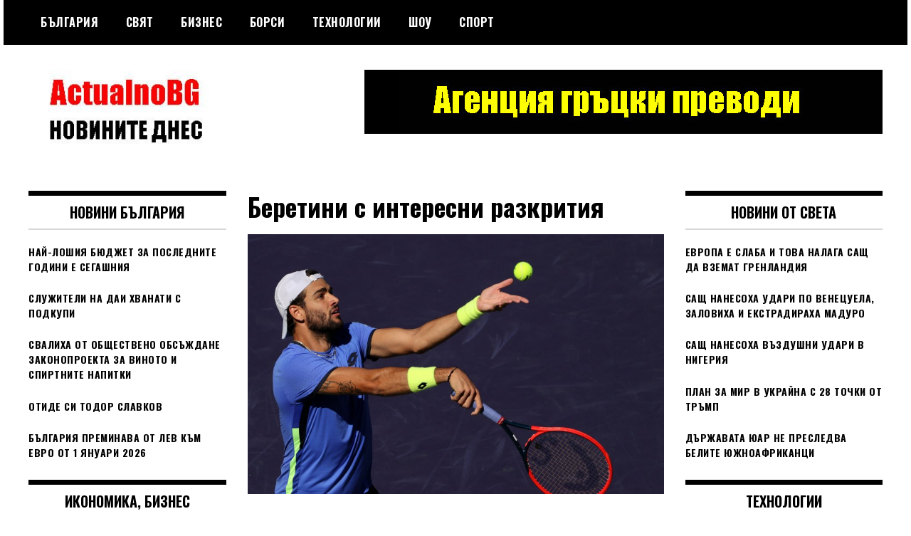

--- FILE ---
content_type: text/html; charset=UTF-8
request_url: https://actualnobg.info/beretini-s-interesni-razkritiya/
body_size: 16329
content:
<!doctype html>
<html lang="en-US" prefix="og: https://ogp.me/ns#">
<head>
	<meta charset="UTF-8">
	<meta name="viewport" content="width=device-width, initial-scale=1">
	<link rel="profile" href="https://gmpg.org/xfn/11">
	
<!-- Search Engine Optimization by Rank Math - https://rankmath.com/ -->
<title>Беретини с интересни разкрития | actualnobg.info</title>
<meta name="description" content="Матео Беретини се справя много добре през 2021 година. Италианецът достигна до първия си финал от „големия шлем“, като това се случи на Уимбълдън, където той загуби двубоя за титлата от световния номер 1 Новак Джокович. Беретини, който е близо до това да си осигури участие във финали"/>
<meta name="robots" content="follow, index, max-snippet:-1, max-video-preview:-1, max-image-preview:large"/>
<link rel="canonical" href="https://actualnobg.info/beretini-s-interesni-razkritiya/" />
<meta property="og:locale" content="en_US" />
<meta property="og:type" content="article" />
<meta property="og:title" content="Беретини с интересни разкрития | actualnobg.info" />
<meta property="og:description" content="Матео Беретини се справя много добре през 2021 година. Италианецът достигна до първия си финал от „големия шлем“, като това се случи на Уимбълдън, където той загуби двубоя за титлата от световния номер 1 Новак Джокович. Беретини, който е близо до това да си осигури участие във финали" />
<meta property="og:url" content="https://actualnobg.info/beretini-s-interesni-razkritiya/" />
<meta property="og:site_name" content="Актуални новини от България и света |  actualnobg.info" />
<meta property="article:section" content="Спорт" />
<meta property="og:image" content="https://actualnobg.info/wp-content/uploads/2021/10/beretini-s-interesni-razkritiya.jpg" />
<meta property="og:image:secure_url" content="https://actualnobg.info/wp-content/uploads/2021/10/beretini-s-interesni-razkritiya.jpg" />
<meta property="og:image:width" content="960" />
<meta property="og:image:height" content="600" />
<meta property="og:image:alt" content="Беретини с интересни разкрития" />
<meta property="og:image:type" content="image/jpeg" />
<meta property="article:published_time" content="2021-10-25T11:32:00+03:00" />
<meta name="twitter:card" content="summary_large_image" />
<meta name="twitter:title" content="Беретини с интересни разкрития | actualnobg.info" />
<meta name="twitter:description" content="Матео Беретини се справя много добре през 2021 година. Италианецът достигна до първия си финал от „големия шлем“, като това се случи на Уимбълдън, където той загуби двубоя за титлата от световния номер 1 Новак Джокович. Беретини, който е близо до това да си осигури участие във финали" />
<meta name="twitter:image" content="https://actualnobg.info/wp-content/uploads/2021/10/beretini-s-interesni-razkritiya.jpg" />
<meta name="twitter:label1" content="Written by" />
<meta name="twitter:data1" content="Петър Петров" />
<meta name="twitter:label2" content="Time to read" />
<meta name="twitter:data2" content="1 minute" />
<script type="application/ld+json" class="rank-math-schema">{"@context":"https://schema.org","@graph":[{"@type":["Person","Organization"],"@id":"https://actualnobg.info/#person","name":"ActualnoBG","logo":{"@type":"ImageObject","@id":"https://actualnobg.info/#logo","url":"https://actualnobg.info/wp-content/uploads/2021/10/actualnobg-logo.jpg","contentUrl":"https://actualnobg.info/wp-content/uploads/2021/10/actualnobg-logo.jpg","caption":"ActualnoBG","inLanguage":"en-US","width":"475","height":"100"},"image":{"@type":"ImageObject","@id":"https://actualnobg.info/#logo","url":"https://actualnobg.info/wp-content/uploads/2021/10/actualnobg-logo.jpg","contentUrl":"https://actualnobg.info/wp-content/uploads/2021/10/actualnobg-logo.jpg","caption":"ActualnoBG","inLanguage":"en-US","width":"475","height":"100"}},{"@type":"WebSite","@id":"https://actualnobg.info/#website","url":"https://actualnobg.info","name":"ActualnoBG","publisher":{"@id":"https://actualnobg.info/#person"},"inLanguage":"en-US"},{"@type":"ImageObject","@id":"https://actualnobg.info/wp-content/uploads/2021/10/beretini-s-interesni-razkritiya.jpg","url":"https://actualnobg.info/wp-content/uploads/2021/10/beretini-s-interesni-razkritiya.jpg","width":"960","height":"600","inLanguage":"en-US"},{"@type":"BreadcrumbList","@id":"https://actualnobg.info/beretini-s-interesni-razkritiya/#breadcrumb","itemListElement":[{"@type":"ListItem","position":"1","item":{"@id":"https://actualnobg.info","name":"Home"}},{"@type":"ListItem","position":"2","item":{"@id":"https://actualnobg.info/category/sport/","name":"\u0421\u043f\u043e\u0440\u0442"}},{"@type":"ListItem","position":"3","item":{"@id":"https://actualnobg.info/beretini-s-interesni-razkritiya/","name":"\u0411\u0435\u0440\u0435\u0442\u0438\u043d\u0438 \u0441 \u0438\u043d\u0442\u0435\u0440\u0435\u0441\u043d\u0438 \u0440\u0430\u0437\u043a\u0440\u0438\u0442\u0438\u044f"}}]},{"@type":"WebPage","@id":"https://actualnobg.info/beretini-s-interesni-razkritiya/#webpage","url":"https://actualnobg.info/beretini-s-interesni-razkritiya/","name":"\u0411\u0435\u0440\u0435\u0442\u0438\u043d\u0438 \u0441 \u0438\u043d\u0442\u0435\u0440\u0435\u0441\u043d\u0438 \u0440\u0430\u0437\u043a\u0440\u0438\u0442\u0438\u044f | actualnobg.info","datePublished":"2021-10-25T11:32:00+03:00","dateModified":"2021-10-25T11:32:00+03:00","isPartOf":{"@id":"https://actualnobg.info/#website"},"primaryImageOfPage":{"@id":"https://actualnobg.info/wp-content/uploads/2021/10/beretini-s-interesni-razkritiya.jpg"},"inLanguage":"en-US","breadcrumb":{"@id":"https://actualnobg.info/beretini-s-interesni-razkritiya/#breadcrumb"}},{"@type":"Person","@id":"https://actualnobg.info/author/admin/","name":"\u041f\u0435\u0442\u044a\u0440 \u041f\u0435\u0442\u0440\u043e\u0432","url":"https://actualnobg.info/author/admin/","image":{"@type":"ImageObject","@id":"https://secure.gravatar.com/avatar/d9bc0265f8def484ea69ded42761e606e6d61a07406652531a6a8e86688b3d8b?s=96&amp;d=mm&amp;r=g","url":"https://secure.gravatar.com/avatar/d9bc0265f8def484ea69ded42761e606e6d61a07406652531a6a8e86688b3d8b?s=96&amp;d=mm&amp;r=g","caption":"\u041f\u0435\u0442\u044a\u0440 \u041f\u0435\u0442\u0440\u043e\u0432","inLanguage":"en-US"}},{"@type":"NewsArticle","headline":"\u0411\u0435\u0440\u0435\u0442\u0438\u043d\u0438 \u0441 \u0438\u043d\u0442\u0435\u0440\u0435\u0441\u043d\u0438 \u0440\u0430\u0437\u043a\u0440\u0438\u0442\u0438\u044f | actualnobg.info","datePublished":"2021-10-25T11:32:00+03:00","dateModified":"2021-10-25T11:32:00+03:00","articleSection":"\u0421\u043f\u043e\u0440\u0442","author":{"@id":"https://actualnobg.info/author/admin/","name":"\u041f\u0435\u0442\u044a\u0440 \u041f\u0435\u0442\u0440\u043e\u0432"},"publisher":{"@id":"https://actualnobg.info/#person"},"description":"\u041c\u0430\u0442\u0435\u043e \u0411\u0435\u0440\u0435\u0442\u0438\u043d\u0438 \u0441\u0435 \u0441\u043f\u0440\u0430\u0432\u044f \u043c\u043d\u043e\u0433\u043e \u0434\u043e\u0431\u0440\u0435 \u043f\u0440\u0435\u0437 2021 \u0433\u043e\u0434\u0438\u043d\u0430. \u0418\u0442\u0430\u043b\u0438\u0430\u043d\u0435\u0446\u044a\u0442 \u0434\u043e\u0441\u0442\u0438\u0433\u043d\u0430 \u0434\u043e \u043f\u044a\u0440\u0432\u0438\u044f \u0441\u0438 \u0444\u0438\u043d\u0430\u043b \u043e\u0442 \u201e\u0433\u043e\u043b\u0435\u043c\u0438\u044f \u0448\u043b\u0435\u043c\u201c, \u043a\u0430\u0442\u043e \u0442\u043e\u0432\u0430 \u0441\u0435 \u0441\u043b\u0443\u0447\u0438 \u043d\u0430 \u0423\u0438\u043c\u0431\u044a\u043b\u0434\u044a\u043d, \u043a\u044a\u0434\u0435\u0442\u043e \u0442\u043e\u0439 \u0437\u0430\u0433\u0443\u0431\u0438 \u0434\u0432\u0443\u0431\u043e\u044f \u0437\u0430 \u0442\u0438\u0442\u043b\u0430\u0442\u0430 \u043e\u0442 \u0441\u0432\u0435\u0442\u043e\u0432\u043d\u0438\u044f \u043d\u043e\u043c\u0435\u0440 1 \u041d\u043e\u0432\u0430\u043a \u0414\u0436\u043e\u043a\u043e\u0432\u0438\u0447. \u0411\u0435\u0440\u0435\u0442\u0438\u043d\u0438, \u043a\u043e\u0439\u0442\u043e \u0435 \u0431\u043b\u0438\u0437\u043e \u0434\u043e \u0442\u043e\u0432\u0430 \u0434\u0430 \u0441\u0438 \u043e\u0441\u0438\u0433\u0443\u0440\u0438 \u0443\u0447\u0430\u0441\u0442\u0438\u0435 \u0432\u044a\u0432 \u0444\u0438\u043d\u0430\u043b\u0438","name":"\u0411\u0435\u0440\u0435\u0442\u0438\u043d\u0438 \u0441 \u0438\u043d\u0442\u0435\u0440\u0435\u0441\u043d\u0438 \u0440\u0430\u0437\u043a\u0440\u0438\u0442\u0438\u044f | actualnobg.info","@id":"https://actualnobg.info/beretini-s-interesni-razkritiya/#richSnippet","isPartOf":{"@id":"https://actualnobg.info/beretini-s-interesni-razkritiya/#webpage"},"image":{"@id":"https://actualnobg.info/wp-content/uploads/2021/10/beretini-s-interesni-razkritiya.jpg"},"inLanguage":"en-US","mainEntityOfPage":{"@id":"https://actualnobg.info/beretini-s-interesni-razkritiya/#webpage"}}]}</script>
<!-- /Rank Math WordPress SEO plugin -->

<link rel='dns-prefetch' href='//fonts.googleapis.com' />
<link rel="alternate" type="application/rss+xml" title="Актуални новини от България и света |  actualnobg.info &raquo; Feed" href="https://actualnobg.info/feed/" />
<link rel="alternate" title="oEmbed (JSON)" type="application/json+oembed" href="https://actualnobg.info/wp-json/oembed/1.0/embed?url=https%3A%2F%2Factualnobg.info%2Fberetini-s-interesni-razkritiya%2F" />
<link rel="alternate" title="oEmbed (XML)" type="text/xml+oembed" href="https://actualnobg.info/wp-json/oembed/1.0/embed?url=https%3A%2F%2Factualnobg.info%2Fberetini-s-interesni-razkritiya%2F&#038;format=xml" />
<style id='wp-img-auto-sizes-contain-inline-css' type='text/css'>
img:is([sizes=auto i],[sizes^="auto," i]){contain-intrinsic-size:3000px 1500px}
/*# sourceURL=wp-img-auto-sizes-contain-inline-css */
</style>

<style id='wp-emoji-styles-inline-css' type='text/css'>

	img.wp-smiley, img.emoji {
		display: inline !important;
		border: none !important;
		box-shadow: none !important;
		height: 1em !important;
		width: 1em !important;
		margin: 0 0.07em !important;
		vertical-align: -0.1em !important;
		background: none !important;
		padding: 0 !important;
	}
/*# sourceURL=wp-emoji-styles-inline-css */
</style>
<link rel='stylesheet' id='wp-block-library-css' href='https://actualnobg.info/wp-includes/css/dist/block-library/style.min.css?ver=6.9' type='text/css' media='all' />
<style id='wp-block-search-inline-css' type='text/css'>
.wp-block-search__button{margin-left:10px;word-break:normal}.wp-block-search__button.has-icon{line-height:0}.wp-block-search__button svg{height:1.25em;min-height:24px;min-width:24px;width:1.25em;fill:currentColor;vertical-align:text-bottom}:where(.wp-block-search__button){border:1px solid #ccc;padding:6px 10px}.wp-block-search__inside-wrapper{display:flex;flex:auto;flex-wrap:nowrap;max-width:100%}.wp-block-search__label{width:100%}.wp-block-search.wp-block-search__button-only .wp-block-search__button{box-sizing:border-box;display:flex;flex-shrink:0;justify-content:center;margin-left:0;max-width:100%}.wp-block-search.wp-block-search__button-only .wp-block-search__inside-wrapper{min-width:0!important;transition-property:width}.wp-block-search.wp-block-search__button-only .wp-block-search__input{flex-basis:100%;transition-duration:.3s}.wp-block-search.wp-block-search__button-only.wp-block-search__searchfield-hidden,.wp-block-search.wp-block-search__button-only.wp-block-search__searchfield-hidden .wp-block-search__inside-wrapper{overflow:hidden}.wp-block-search.wp-block-search__button-only.wp-block-search__searchfield-hidden .wp-block-search__input{border-left-width:0!important;border-right-width:0!important;flex-basis:0;flex-grow:0;margin:0;min-width:0!important;padding-left:0!important;padding-right:0!important;width:0!important}:where(.wp-block-search__input){appearance:none;border:1px solid #949494;flex-grow:1;font-family:inherit;font-size:inherit;font-style:inherit;font-weight:inherit;letter-spacing:inherit;line-height:inherit;margin-left:0;margin-right:0;min-width:3rem;padding:8px;text-decoration:unset!important;text-transform:inherit}:where(.wp-block-search__button-inside .wp-block-search__inside-wrapper){background-color:#fff;border:1px solid #949494;box-sizing:border-box;padding:4px}:where(.wp-block-search__button-inside .wp-block-search__inside-wrapper) .wp-block-search__input{border:none;border-radius:0;padding:0 4px}:where(.wp-block-search__button-inside .wp-block-search__inside-wrapper) .wp-block-search__input:focus{outline:none}:where(.wp-block-search__button-inside .wp-block-search__inside-wrapper) :where(.wp-block-search__button){padding:4px 8px}.wp-block-search.aligncenter .wp-block-search__inside-wrapper{margin:auto}.wp-block[data-align=right] .wp-block-search.wp-block-search__button-only .wp-block-search__inside-wrapper{float:right}
/*# sourceURL=https://actualnobg.info/wp-includes/blocks/search/style.min.css */
</style>
<style id='global-styles-inline-css' type='text/css'>
:root{--wp--preset--aspect-ratio--square: 1;--wp--preset--aspect-ratio--4-3: 4/3;--wp--preset--aspect-ratio--3-4: 3/4;--wp--preset--aspect-ratio--3-2: 3/2;--wp--preset--aspect-ratio--2-3: 2/3;--wp--preset--aspect-ratio--16-9: 16/9;--wp--preset--aspect-ratio--9-16: 9/16;--wp--preset--color--black: #000000;--wp--preset--color--cyan-bluish-gray: #abb8c3;--wp--preset--color--white: #ffffff;--wp--preset--color--pale-pink: #f78da7;--wp--preset--color--vivid-red: #cf2e2e;--wp--preset--color--luminous-vivid-orange: #ff6900;--wp--preset--color--luminous-vivid-amber: #fcb900;--wp--preset--color--light-green-cyan: #7bdcb5;--wp--preset--color--vivid-green-cyan: #00d084;--wp--preset--color--pale-cyan-blue: #8ed1fc;--wp--preset--color--vivid-cyan-blue: #0693e3;--wp--preset--color--vivid-purple: #9b51e0;--wp--preset--gradient--vivid-cyan-blue-to-vivid-purple: linear-gradient(135deg,rgb(6,147,227) 0%,rgb(155,81,224) 100%);--wp--preset--gradient--light-green-cyan-to-vivid-green-cyan: linear-gradient(135deg,rgb(122,220,180) 0%,rgb(0,208,130) 100%);--wp--preset--gradient--luminous-vivid-amber-to-luminous-vivid-orange: linear-gradient(135deg,rgb(252,185,0) 0%,rgb(255,105,0) 100%);--wp--preset--gradient--luminous-vivid-orange-to-vivid-red: linear-gradient(135deg,rgb(255,105,0) 0%,rgb(207,46,46) 100%);--wp--preset--gradient--very-light-gray-to-cyan-bluish-gray: linear-gradient(135deg,rgb(238,238,238) 0%,rgb(169,184,195) 100%);--wp--preset--gradient--cool-to-warm-spectrum: linear-gradient(135deg,rgb(74,234,220) 0%,rgb(151,120,209) 20%,rgb(207,42,186) 40%,rgb(238,44,130) 60%,rgb(251,105,98) 80%,rgb(254,248,76) 100%);--wp--preset--gradient--blush-light-purple: linear-gradient(135deg,rgb(255,206,236) 0%,rgb(152,150,240) 100%);--wp--preset--gradient--blush-bordeaux: linear-gradient(135deg,rgb(254,205,165) 0%,rgb(254,45,45) 50%,rgb(107,0,62) 100%);--wp--preset--gradient--luminous-dusk: linear-gradient(135deg,rgb(255,203,112) 0%,rgb(199,81,192) 50%,rgb(65,88,208) 100%);--wp--preset--gradient--pale-ocean: linear-gradient(135deg,rgb(255,245,203) 0%,rgb(182,227,212) 50%,rgb(51,167,181) 100%);--wp--preset--gradient--electric-grass: linear-gradient(135deg,rgb(202,248,128) 0%,rgb(113,206,126) 100%);--wp--preset--gradient--midnight: linear-gradient(135deg,rgb(2,3,129) 0%,rgb(40,116,252) 100%);--wp--preset--font-size--small: 13px;--wp--preset--font-size--medium: 20px;--wp--preset--font-size--large: 36px;--wp--preset--font-size--x-large: 42px;--wp--preset--spacing--20: 0.44rem;--wp--preset--spacing--30: 0.67rem;--wp--preset--spacing--40: 1rem;--wp--preset--spacing--50: 1.5rem;--wp--preset--spacing--60: 2.25rem;--wp--preset--spacing--70: 3.38rem;--wp--preset--spacing--80: 5.06rem;--wp--preset--shadow--natural: 6px 6px 9px rgba(0, 0, 0, 0.2);--wp--preset--shadow--deep: 12px 12px 50px rgba(0, 0, 0, 0.4);--wp--preset--shadow--sharp: 6px 6px 0px rgba(0, 0, 0, 0.2);--wp--preset--shadow--outlined: 6px 6px 0px -3px rgb(255, 255, 255), 6px 6px rgb(0, 0, 0);--wp--preset--shadow--crisp: 6px 6px 0px rgb(0, 0, 0);}:where(.is-layout-flex){gap: 0.5em;}:where(.is-layout-grid){gap: 0.5em;}body .is-layout-flex{display: flex;}.is-layout-flex{flex-wrap: wrap;align-items: center;}.is-layout-flex > :is(*, div){margin: 0;}body .is-layout-grid{display: grid;}.is-layout-grid > :is(*, div){margin: 0;}:where(.wp-block-columns.is-layout-flex){gap: 2em;}:where(.wp-block-columns.is-layout-grid){gap: 2em;}:where(.wp-block-post-template.is-layout-flex){gap: 1.25em;}:where(.wp-block-post-template.is-layout-grid){gap: 1.25em;}.has-black-color{color: var(--wp--preset--color--black) !important;}.has-cyan-bluish-gray-color{color: var(--wp--preset--color--cyan-bluish-gray) !important;}.has-white-color{color: var(--wp--preset--color--white) !important;}.has-pale-pink-color{color: var(--wp--preset--color--pale-pink) !important;}.has-vivid-red-color{color: var(--wp--preset--color--vivid-red) !important;}.has-luminous-vivid-orange-color{color: var(--wp--preset--color--luminous-vivid-orange) !important;}.has-luminous-vivid-amber-color{color: var(--wp--preset--color--luminous-vivid-amber) !important;}.has-light-green-cyan-color{color: var(--wp--preset--color--light-green-cyan) !important;}.has-vivid-green-cyan-color{color: var(--wp--preset--color--vivid-green-cyan) !important;}.has-pale-cyan-blue-color{color: var(--wp--preset--color--pale-cyan-blue) !important;}.has-vivid-cyan-blue-color{color: var(--wp--preset--color--vivid-cyan-blue) !important;}.has-vivid-purple-color{color: var(--wp--preset--color--vivid-purple) !important;}.has-black-background-color{background-color: var(--wp--preset--color--black) !important;}.has-cyan-bluish-gray-background-color{background-color: var(--wp--preset--color--cyan-bluish-gray) !important;}.has-white-background-color{background-color: var(--wp--preset--color--white) !important;}.has-pale-pink-background-color{background-color: var(--wp--preset--color--pale-pink) !important;}.has-vivid-red-background-color{background-color: var(--wp--preset--color--vivid-red) !important;}.has-luminous-vivid-orange-background-color{background-color: var(--wp--preset--color--luminous-vivid-orange) !important;}.has-luminous-vivid-amber-background-color{background-color: var(--wp--preset--color--luminous-vivid-amber) !important;}.has-light-green-cyan-background-color{background-color: var(--wp--preset--color--light-green-cyan) !important;}.has-vivid-green-cyan-background-color{background-color: var(--wp--preset--color--vivid-green-cyan) !important;}.has-pale-cyan-blue-background-color{background-color: var(--wp--preset--color--pale-cyan-blue) !important;}.has-vivid-cyan-blue-background-color{background-color: var(--wp--preset--color--vivid-cyan-blue) !important;}.has-vivid-purple-background-color{background-color: var(--wp--preset--color--vivid-purple) !important;}.has-black-border-color{border-color: var(--wp--preset--color--black) !important;}.has-cyan-bluish-gray-border-color{border-color: var(--wp--preset--color--cyan-bluish-gray) !important;}.has-white-border-color{border-color: var(--wp--preset--color--white) !important;}.has-pale-pink-border-color{border-color: var(--wp--preset--color--pale-pink) !important;}.has-vivid-red-border-color{border-color: var(--wp--preset--color--vivid-red) !important;}.has-luminous-vivid-orange-border-color{border-color: var(--wp--preset--color--luminous-vivid-orange) !important;}.has-luminous-vivid-amber-border-color{border-color: var(--wp--preset--color--luminous-vivid-amber) !important;}.has-light-green-cyan-border-color{border-color: var(--wp--preset--color--light-green-cyan) !important;}.has-vivid-green-cyan-border-color{border-color: var(--wp--preset--color--vivid-green-cyan) !important;}.has-pale-cyan-blue-border-color{border-color: var(--wp--preset--color--pale-cyan-blue) !important;}.has-vivid-cyan-blue-border-color{border-color: var(--wp--preset--color--vivid-cyan-blue) !important;}.has-vivid-purple-border-color{border-color: var(--wp--preset--color--vivid-purple) !important;}.has-vivid-cyan-blue-to-vivid-purple-gradient-background{background: var(--wp--preset--gradient--vivid-cyan-blue-to-vivid-purple) !important;}.has-light-green-cyan-to-vivid-green-cyan-gradient-background{background: var(--wp--preset--gradient--light-green-cyan-to-vivid-green-cyan) !important;}.has-luminous-vivid-amber-to-luminous-vivid-orange-gradient-background{background: var(--wp--preset--gradient--luminous-vivid-amber-to-luminous-vivid-orange) !important;}.has-luminous-vivid-orange-to-vivid-red-gradient-background{background: var(--wp--preset--gradient--luminous-vivid-orange-to-vivid-red) !important;}.has-very-light-gray-to-cyan-bluish-gray-gradient-background{background: var(--wp--preset--gradient--very-light-gray-to-cyan-bluish-gray) !important;}.has-cool-to-warm-spectrum-gradient-background{background: var(--wp--preset--gradient--cool-to-warm-spectrum) !important;}.has-blush-light-purple-gradient-background{background: var(--wp--preset--gradient--blush-light-purple) !important;}.has-blush-bordeaux-gradient-background{background: var(--wp--preset--gradient--blush-bordeaux) !important;}.has-luminous-dusk-gradient-background{background: var(--wp--preset--gradient--luminous-dusk) !important;}.has-pale-ocean-gradient-background{background: var(--wp--preset--gradient--pale-ocean) !important;}.has-electric-grass-gradient-background{background: var(--wp--preset--gradient--electric-grass) !important;}.has-midnight-gradient-background{background: var(--wp--preset--gradient--midnight) !important;}.has-small-font-size{font-size: var(--wp--preset--font-size--small) !important;}.has-medium-font-size{font-size: var(--wp--preset--font-size--medium) !important;}.has-large-font-size{font-size: var(--wp--preset--font-size--large) !important;}.has-x-large-font-size{font-size: var(--wp--preset--font-size--x-large) !important;}
/*# sourceURL=global-styles-inline-css */
</style>

<style id='classic-theme-styles-inline-css' type='text/css'>
/*! This file is auto-generated */
.wp-block-button__link{color:#fff;background-color:#32373c;border-radius:9999px;box-shadow:none;text-decoration:none;padding:calc(.667em + 2px) calc(1.333em + 2px);font-size:1.125em}.wp-block-file__button{background:#32373c;color:#fff;text-decoration:none}
/*# sourceURL=/wp-includes/css/classic-themes.min.css */
</style>
<link rel='stylesheet' id='madd-magazine-theme-google-font-open-css' href='//fonts.googleapis.com/css?family=Oswald:400,700|Roboto:400,700' type='text/css' media='all' />
<link rel='stylesheet' id='font-awesome-css' href='https://actualnobg.info/wp-content/themes/madd-magazine/js/lib/font-awesome/css/font-awesome.min.css?ver=4.7.0' type='text/css' media='all' />
<link rel='stylesheet' id='swiper-css' href='https://actualnobg.info/wp-content/themes/madd-magazine/js/lib/swiper/css/swiper.min.css?ver=4.1.0' type='text/css' media='all' />
<link rel='stylesheet' id='madd-magazine-style-css' href='https://actualnobg.info/wp-content/themes/madd-magazine/style.css?ver=6.9' type='text/css' media='all' />
<link rel='stylesheet' id='recent-posts-widget-with-thumbnails-public-style-css' href='https://actualnobg.info/wp-content/plugins/recent-posts-widget-with-thumbnails/public.css?ver=7.1.1' type='text/css' media='all' />
<script type="text/javascript" src="https://actualnobg.info/wp-includes/js/jquery/jquery.min.js?ver=3.7.1" id="jquery-core-js"></script>
<script type="text/javascript" src="https://actualnobg.info/wp-includes/js/jquery/jquery-migrate.min.js?ver=3.4.1" id="jquery-migrate-js"></script>
<script type="text/javascript" src="https://actualnobg.info/wp-content/themes/madd-magazine/js/lib/swiper/js/swiper.js?ver=4.1.0" id="swiper-js"></script>
<script type="text/javascript" src="https://actualnobg.info/wp-content/themes/madd-magazine/js/scripts.js?ver=1.0.0" id="madd-magazine-theme-script-js"></script>
<link rel="https://api.w.org/" href="https://actualnobg.info/wp-json/" /><link rel="alternate" title="JSON" type="application/json" href="https://actualnobg.info/wp-json/wp/v2/posts/375" /><link rel="EditURI" type="application/rsd+xml" title="RSD" href="https://actualnobg.info/xmlrpc.php?rsd" />
<meta name="generator" content="WordPress 6.9" />
<link rel='shortlink' href='https://actualnobg.info/?p=375' />


<!-- This site is optimized with the Schema plugin v1.7.9.6 - https://schema.press -->
<script type="application/ld+json">{"@context":"https:\/\/schema.org\/","@type":"BlogPosting","mainEntityOfPage":{"@type":"WebPage","@id":"https:\/\/actualnobg.info\/beretini-s-interesni-razkritiya\/"},"url":"https:\/\/actualnobg.info\/beretini-s-interesni-razkritiya\/","headline":"Беретини с интересни разкрития","datePublished":"2021-10-25T11:32:00+03:00","dateModified":"2021-10-25T11:32:00+03:00","publisher":{"@type":"Organization","@id":"https:\/\/actualnobg.info\/#organization","name":"Актуални новини от България и света |  actualnobg.info","logo":{"@type":"ImageObject","url":"https:\/\/actualnobg.info\/wp-content\/uploads\/2021\/11\/actualnobg-logo.png","width":600,"height":60}},"image":{"@type":"ImageObject","url":"https:\/\/actualnobg.info\/wp-content\/uploads\/2021\/10\/beretini-s-interesni-razkritiya.jpg","width":960,"height":600},"articleSection":"Спорт","description":"Матео Беретини се справя много добре през 2021 година. Италианецът достигна до първия си финал от „големия шлем“, като това се случи на Уимбълдън, където той загуби двубоя за титлата от световния номер 1 Новак Джокович. Беретини, който е близо до това да си осигури участие във финалите на&nbsp;ATP,","author":{"@type":"Person","name":"Петър Петров","url":"https:\/\/actualnobg.info\/author\/admin\/","image":{"@type":"ImageObject","url":"https:\/\/secure.gravatar.com\/avatar\/d9bc0265f8def484ea69ded42761e606e6d61a07406652531a6a8e86688b3d8b?s=96&d=mm&r=g","height":96,"width":96}}}</script>

<style>
</style>

		<style type="text/css">
					.site-title,
			.site-description {
				position: absolute;
				clip: rect(1px, 1px, 1px, 1px);
			}
				</style>
		

<!-- This site is optimized with the Schema plugin v1.7.9.6 - https://schema.press -->
<script type="application/ld+json">{
    "@context": "http://schema.org",
    "@type": "BreadcrumbList",
    "itemListElement": [
        {
            "@type": "ListItem",
            "position": 1,
            "item": {
                "@id": "https://actualnobg.info",
                "name": "Home"
            }
        },
        {
            "@type": "ListItem",
            "position": 2,
            "item": {
                "@id": "https://actualnobg.info/beretini-s-interesni-razkritiya/",
                "name": "\u0411\u0435\u0440\u0435\u0442\u0438\u043d\u0438 \u0441 \u0438\u043d\u0442\u0435\u0440\u0435\u0441\u043d\u0438 \u0440\u0430\u0437\u043a\u0440\u0438\u0442\u0438\u044f",
                "image": "https://actualnobg.info/wp-content/uploads/2021/10/beretini-s-interesni-razkritiya.jpg"
            }
        }
    ]
}</script>

<link rel="icon" href="https://actualnobg.info/wp-content/uploads/2021/10/cropped-actualnobg-logo-32x32.jpg" sizes="32x32" />
<link rel="icon" href="https://actualnobg.info/wp-content/uploads/2021/10/cropped-actualnobg-logo-192x192.jpg" sizes="192x192" />
<link rel="apple-touch-icon" href="https://actualnobg.info/wp-content/uploads/2021/10/cropped-actualnobg-logo-180x180.jpg" />
<meta name="msapplication-TileImage" content="https://actualnobg.info/wp-content/uploads/2021/10/cropped-actualnobg-logo-270x270.jpg" />
</head>

<body class="wp-singular post-template-default single single-post postid-375 single-format-standard wp-custom-logo wp-theme-madd-magazine">
	<div id="page" class="site-wrapper">
	<a class="skip-link screen-reader-text" href="#content">Skip to content</a>
	<header id="masthead" class="header">
		<div class="header-inner">
			<div class="container">
				<nav class="site-navigation">
					<div class="menu-menu1-container"><ul id="primary-menu" class="menu"><li id="menu-item-14" class="menu-item menu-item-type-taxonomy menu-item-object-category menu-item-14"><a href="https://actualnobg.info/category/bulgaria/">България</a></li>
<li id="menu-item-16" class="menu-item menu-item-type-taxonomy menu-item-object-category menu-item-16"><a href="https://actualnobg.info/category/world/">Свят</a></li>
<li id="menu-item-13" class="menu-item menu-item-type-taxonomy menu-item-object-category menu-item-13"><a href="https://actualnobg.info/category/business/">Бизнес</a></li>
<li id="menu-item-2334" class="menu-item menu-item-type-taxonomy menu-item-object-category menu-item-2334"><a href="https://actualnobg.info/category/borsi/">Борси</a></li>
<li id="menu-item-66" class="menu-item menu-item-type-taxonomy menu-item-object-category menu-item-66"><a href="https://actualnobg.info/category/technews/">Технологии</a></li>
<li id="menu-item-18" class="menu-item menu-item-type-taxonomy menu-item-object-category menu-item-18"><a href="https://actualnobg.info/category/show/">Шоу</a></li>
<li id="menu-item-17" class="menu-item menu-item-type-taxonomy menu-item-object-category current-post-ancestor current-menu-parent current-post-parent menu-item-17"><a href="https://actualnobg.info/category/sport/">Спорт</a></li>
</ul></div>				</nav>
				<div class="social-wrap">
															
																													</div>
				<a id="touch-menu" class="mobile-menu" href="#"><span></span></a>
			</div>
		</div>
	</header>
	<div class="main-page">
		<div class="top-ads-wrap">
			<div class="container">
				<div class="row">
					<div class="col-md-9 col-md-push-3">
						<div class="top-ads-block">
							<div id="media_image-3" class="widget_media_image top-ads-widget"><a href="https://prevodi.elpak.net/"><img width="728" height="90" src="https://actualnobg.info/wp-content/uploads/2021/11/agencia-gratski-prevodi.jpg" class="image wp-image-642  attachment-full size-full" alt="агенция гръцки преводи" style="max-width: 100%; height: auto;" decoding="async" fetchpriority="high" srcset="https://actualnobg.info/wp-content/uploads/2021/11/agencia-gratski-prevodi.jpg 728w, https://actualnobg.info/wp-content/uploads/2021/11/agencia-gratski-prevodi-300x37.jpg 300w" sizes="(max-width: 728px) 100vw, 728px" /></a></div>						</div>
					</div>
					<div class="col-md-3 col-md-pull-9">
						<div class="site-branding header-site-branding">
							<div class="logo-wrap">
								<a href="https://actualnobg.info/" class="custom-logo-link" rel="home"><img width="300" height="140" src="https://actualnobg.info/wp-content/uploads/2022/03/cropped-actualnobg-logo.jpg" class="custom-logo" alt="Актуални новини от България и света |  actualnobg.info" decoding="async" /></a>							</div>
																<p class="site-title"><a href="https://actualnobg.info/" rel="home">Актуални новини от България и света |  actualnobg.info</a></p>
																	<p class="site-description">Български новини от политиката и бизнеса ⏩ Актуални политически теми на деня ⚡ Спортни новини, Шоу и здравни теми ☛ actualnobg.info</p>
														</div><!-- .site-branding -->
					</div>
				</div>
			</div>
		</div>
		<div id="content" class="site-content">
	<div id="primary" class="content-area">
		<main id="main" class="site-main">
			<div class="page-content">
				<div class="container">
					<div class="row">
						<div class="col-md-6 col-md-push-3">
							
<article id="post-375" class="post-375 post type-post status-publish format-standard has-post-thumbnail hentry category-sport">
	<header class="entry-header">
		<h1 class="entry-title">Беретини с интересни разкрития</h1>	</header><!-- .entry-header -->


	<div class="body-content post-content-wrap">
		<div><img decoding="async" src="https://m4.netinfo.bg/media/images/48202/48202159/960-600-mateo-beretini.jpg" class="ff-og-image-inserted"></div>
<div readability="42">
<p>Матео Беретини се справя много добре през 2021 година. Италианецът достигна до първия си финал от „големия шлем“, като това се случи на Уимбълдън, където той загуби двубоя за титлата от световния номер 1 Новак Джокович. Беретини, който е близо до това да си осигури участие във финалите на&nbsp;ATP, които ще се проведат в Торино, сега разказа малко повече за връзката си с австралийската тенисистка Айла Томлянович.</p><div class="Crium8EB" style="clear:both;float:left;width:100%;margin:0 0 20px 0;"><a href="https://blog7.org/seo-uslugi/" target="_blank" rel="noopener"><img decoding="async" src="https://actualnobg.info/wp-content/uploads/2023/11/seo-blog7.jpg" alt="seo-blog7"></a></div>
<p>25-годишният тенисист разкри какво държи &nbsp;двойката заедно и обяви, че се наслаждава истински на живота.</p>
<p>„С Айла всичко започна още преди пандемията. Тогава дадохме началото на нашите по-специални отношения, но след като затвориха всичко определено стана трудно. Ние обаче издържахме и останахме заедно. Смятам, че в основата ни стои не само любовта, а и хармонията, която успяхме да изградим. Имаме чудесни отношения, разбираме се много добре и това определено е още един позитивен факт, който ни помага&nbsp; да останем заедно вече толкова време. Хубаво е да имаш тенисист партньор в живота, защото тя се старае да ми помага, както и аз на нея. Стараем се да си бъдем опора един на друг и да си даваме съвети, когато това е нужно. Тя прекрасно може да разбере пораженията и победите и с нея се чувствам много добре. Семейството ми също ме подкрепя и до себе си имам хора, които наистина държат на мен и искат да сбъдна мечтите си. Интересното е, че когато бях дете не &nbsp;мислих, че ще играя тенис. Живеехме в Рим, водихме нормален и спокоен живот. Аз бях добро момче и почти не върших пакости и се радвам, защото не ядосвах мама и татко. В последствие обаче животът ми се стече така, че станах професионален тенисист, и днес тенисът е едно от най-важните неща за мен. Към момента съм един щастлив човек, който се наслаждава истински на живота“, коментира Беретини.</p>
<div style="clear:both; margin-top:0em; margin-bottom:1em;"><a href="https://actualnobg.info/vesela-lecheva-ne-postavihme-federatsiite-v-podchinenie-a-zaedno-izrabotihme-novite-programi/" target="_blank" rel="dofollow" class="uc65a29e74f016c00d9f9e8095cb45ce4"><!-- INLINE RELATED POSTS 1/3 //--><style> .uc65a29e74f016c00d9f9e8095cb45ce4 { padding:0px; margin: 0; padding-top:1em!important; padding-bottom:1em!important; width:100%; display: block; font-weight:bold; background-color:#eaeaea; border:0!important; border-left:4px solid #34495E!important; text-decoration:none; } .uc65a29e74f016c00d9f9e8095cb45ce4:active, .uc65a29e74f016c00d9f9e8095cb45ce4:hover { opacity: 1; transition: opacity 250ms; webkit-transition: opacity 250ms; text-decoration:none; } .uc65a29e74f016c00d9f9e8095cb45ce4 { transition: background-color 250ms; webkit-transition: background-color 250ms; opacity: 1; transition: opacity 250ms; webkit-transition: opacity 250ms; } .uc65a29e74f016c00d9f9e8095cb45ce4 .ctaText { font-weight:bold; color:#E74C3C; text-decoration:none; font-size: 16px; } .uc65a29e74f016c00d9f9e8095cb45ce4 .postTitle { color:#141414; text-decoration: underline!important; font-size: 16px; } .uc65a29e74f016c00d9f9e8095cb45ce4:hover .postTitle { text-decoration: underline!important; } </style><div style="padding-left:1em; padding-right:1em;"><span class="ctaText">Вижте още:</span>&nbsp; <span class="postTitle">Весела Лечева: Не поставихме федерациите в подчинение, а заедно изработихме новите програми</span></div></a></div></div>
<p><strong>Следете ни навсякъде и по всяко време с мобилното приложение на Gong.bg. Можете да го изтеглите от <a href="https://a.abv.bg/www/delivery/ck.php?oaparams=2__bannerid=177988__zoneid=63__oadest=https://play.google.com/store/apps/details?id=bg.gong" target="_blank" rel="noopener">Google Play</a>, <a href="https://a.abv.bg/www/delivery/ck.php?oaparams=2__bannerid=177989__zoneid=63__oadest=https://apps.apple.com/bg/app/gong-bg/id1013183852" target="_blank" rel="noopener">App Store</a> и <a href="https://a.abv.bg/www/delivery/ck.php?oaparams=2__bannerid=177990__zoneid=63__oadest=https://appgallery.cloud.huawei.com/marketshare/app/C102213081" target="_blank" rel="noopener">AppGallery</a></strong>. <a href="https://gong.bg/tenis/maje/beretini-s-interesni-razkritiia-655963" target="_blank" rel="noopener">Източник: </a></p>
	</div><!-- .entry-content -->

</article><!-- #post-375 -->
						</div>
						
<div class="col-md-3 col-md-pull-6">
	<aside id="sidebar-left" class="sidebar-wrap">
		<div class="sidebar-widget">
			<div id="recent-posts-widget-with-thumbnails-2" class="recent-posts-widget-with-thumbnails sidebar-widget">
<div id="rpwwt-recent-posts-widget-with-thumbnails-2" class="rpwwt-widget">
<div class="widget-title">Новини България</div>
	<ul>
		<li><a href="https://actualnobg.info/nai-loshiya-byudzhet-za-poslednite-godini-e-segashniya/"><span class="rpwwt-post-title">Най-лошия бюджет за последните години е сегашния</span></a></li>
		<li><a href="https://actualnobg.info/sluzhiteli-na-dai-hvanati-s-podkupi/"><span class="rpwwt-post-title">Служители на ДАИ хванати с подкупи</span></a></li>
		<li><a href="https://actualnobg.info/svaliha-ot-obshtestveno-obsszhdane-zakonoproekta-za-vinoto-i-spirtnite-napitki/"><span class="rpwwt-post-title">Свалиха от обществено обсъждане законопроекта за виното и спиртните напитки</span></a></li>
		<li><a href="https://actualnobg.info/otide-si-todor-slavkov/"><span class="rpwwt-post-title">Отиде си Тодор Славков</span></a></li>
		<li><a href="https://actualnobg.info/bulgaria-preminava-ot-lev-kam-evro-ot-1-yanuari-2026/"><span class="rpwwt-post-title">България преминава от лев към евро от 1 януари 2026</span></a></li>
	</ul>
</div><!-- .rpwwt-widget -->
</div><div id="recent-posts-widget-with-thumbnails-4" class="recent-posts-widget-with-thumbnails sidebar-widget">
<div id="rpwwt-recent-posts-widget-with-thumbnails-4" class="rpwwt-widget">
<div class="widget-title">Икономика, бизнес</div>
	<ul>
		<li><a href="https://actualnobg.info/zarnenata-farm-sens-s-dalgove-ot-155-mln-leva-falira/"><span class="rpwwt-post-title">Зърнената &#8220;Фарм сенс“ с дългове от 155 млн. лева фалира</span></a></li>
		<li><a href="https://actualnobg.info/kak-copywriting-uslugite-privlichat-klienti/"><span class="rpwwt-post-title">Как копирайтинг услугите привличат клиенти?</span></a></li>
		<li><a href="https://actualnobg.info/prevodach-s-gratski-ezik-v-sofiya-vashiyat-doveren-partnor/"><span class="rpwwt-post-title">Преводач с гръцки език в София – Вашият доверен партньор</span></a></li>
		<li><a href="https://actualnobg.info/momche-ili-momiche-kak-da-izberem-podhodyashhi-bebeshki-dreshki/"><span class="rpwwt-post-title">Момче или момиче? Как да изберем подходящи бебешки дрешки</span></a></li>
		<li><a href="https://actualnobg.info/investitsii-za-nachinaeshhi-5-polezni-saveta/"><span class="rpwwt-post-title">Инвестиции за начинаещи – 5 полезни съвета</span></a></li>
	</ul>
</div><!-- .rpwwt-widget -->
</div><div id="recent-posts-widget-with-thumbnails-6" class="recent-posts-widget-with-thumbnails sidebar-widget">
<div id="rpwwt-recent-posts-widget-with-thumbnails-6" class="rpwwt-widget">
<div class="widget-title">Шоу новини</div>
	<ul>
		<li><a href="https://actualnobg.info/uzakonyavaneto-na-gey-brakovete-skandalizira-i-razdeli-gartsiya/"><span class="rpwwt-post-title">Узаконяването на гей браковете скандализира и раздели Гърция</span></a></li>
		<li><a href="https://actualnobg.info/kofeinat-narkotik-ili-stimulant/"><span class="rpwwt-post-title">Кофеинът – наркотик или стимулант</span></a></li>
		<li><a href="https://actualnobg.info/dvusedmichna-idealna-pochivka-v-evropa-spored-chat-gpt/"><span class="rpwwt-post-title">Двуседмична идеална почивка в Европа според Chat-GPT</span></a></li>
		<li><a href="https://actualnobg.info/sled-skandala-s-falshivite-pensii-bashtata-na-tita-ostana-bez-rabota/"><span class="rpwwt-post-title">След скандала с фалшивите пенсии: Бащата на Тита остана без работа</span></a></li>
		<li><a href="https://actualnobg.info/ekranniyat-botev-za-men-vsichki-polititsi-se-gavryat-s-naroda-otvraten-sam/"><span class="rpwwt-post-title">Екранният Ботев: За мен всички политици се гаврят с народа, отвратен съм!</span></a></li>
	</ul>
</div><!-- .rpwwt-widget -->
</div><div id="recent-posts-widget-with-thumbnails-7" class="recent-posts-widget-with-thumbnails sidebar-widget">
<div id="rpwwt-recent-posts-widget-with-thumbnails-7" class="rpwwt-widget">
<div class="widget-title">Спорт</div>
	<ul>
		<li><a href="https://actualnobg.info/palno-izvrashtenie-pusnaha-mazhe-vs-zheni-na-olimpiadata/"><span class="rpwwt-post-title">Пълно извращение: Пуснаха мъже vs. жени на олимпиадата</span></a></li>
		<li><a href="https://actualnobg.info/protestat-sreshtu-bfs-eskalira-politsiyata-zdravo-bi-razbesnelite-se-fenove/"><span class="rpwwt-post-title">Протестът срещу БФС ескалира &#8211; полицията здраво би разбеснелите се фенове</span></a></li>
		<li><a href="https://actualnobg.info/vsichki-sreshtu-bobi-mihaylov-i-bfs/"><span class="rpwwt-post-title">Всички срещу Боби Михайлов и БФС</span></a></li>
		<li><a href="https://actualnobg.info/desetata-e-fakt-dzhokovich-otnovo-e-kralyat-v-avstraliya/"><span class="rpwwt-post-title">Десетата е факт! Джокович отново е кралят в Австралия</span></a></li>
		<li><a href="https://actualnobg.info/na-zhivo-tsska-1948-hanza-01/"><span class="rpwwt-post-title">НА ЖИВО: ЦСКА 1948 &#8211; Ханза 0:1</span></a></li>
	</ul>
</div><!-- .rpwwt-widget -->
</div><div id="media_image-6" class="widget_media_image sidebar-widget"><div class="widget-title">Агенция за преводи</div><a href="https://prevodi.elpak.net"><img width="300" height="136" src="https://actualnobg.info/wp-content/uploads/2024/10/greek-bulgarian-flags-300x136.webp" class="image wp-image-6775  attachment-medium size-medium" alt="агенция за преводи и легализация на документи" style="max-width: 100%; height: auto;" decoding="async" loading="lazy" srcset="https://actualnobg.info/wp-content/uploads/2024/10/greek-bulgarian-flags-300x136.webp 300w, https://actualnobg.info/wp-content/uploads/2024/10/greek-bulgarian-flags.webp 600w" sizes="auto, (max-width: 300px) 100vw, 300px" /></a></div><div id="categories-2" class="widget_categories sidebar-widget"><div class="widget-title">Категории</div>
			<ul>
					<li class="cat-item cat-item-1"><a href="https://actualnobg.info/category/uncategorized/">Uncategorized</a>
</li>
	<li class="cat-item cat-item-4"><a href="https://actualnobg.info/category/business/">Бизнес</a>
</li>
	<li class="cat-item cat-item-42"><a href="https://actualnobg.info/category/borsi/">Борси</a>
</li>
	<li class="cat-item cat-item-2"><a href="https://actualnobg.info/category/bulgaria/">България</a>
</li>
	<li class="cat-item cat-item-6"><a href="https://actualnobg.info/category/health/">Здраве</a>
</li>
	<li class="cat-item cat-item-3"><a href="https://actualnobg.info/category/world/">Свят</a>
</li>
	<li class="cat-item cat-item-7"><a href="https://actualnobg.info/category/sport/">Спорт</a>
</li>
	<li class="cat-item cat-item-11"><a href="https://actualnobg.info/category/technews/">Технологии</a>
</li>
	<li class="cat-item cat-item-5"><a href="https://actualnobg.info/category/show/">Шоу</a>
</li>
			</ul>

			</div>		</div>
	</aside>
</div><!-- #sidebar-left -->

<div class="col-md-3">
	<aside id="sidebar-right" class="sidebar-wrap">
		<div class="sidebar-widget">
			<div id="recent-posts-widget-with-thumbnails-3" class="recent-posts-widget-with-thumbnails sidebar-widget">
<div id="rpwwt-recent-posts-widget-with-thumbnails-3" class="rpwwt-widget">
<div class="widget-title">Новини от света</div>
	<ul>
		<li><a href="https://actualnobg.info/evropa-e-slaba-i-tova-nalaga-usa-da-vzemat-grenlandiya/"><span class="rpwwt-post-title">Европа е слаба и това налага САЩ да вземат Гренландия</span></a></li>
		<li><a href="https://actualnobg.info/usa-nanesoha-udari-po-venezuela-zaloviha-i-ekstradiraha-maduro/"><span class="rpwwt-post-title">САЩ нанесоха удари по Венецуела, заловиха и екстрадираха Мадуро</span></a></li>
		<li><a href="https://actualnobg.info/sashh-nanesoha-vazdushni-udari-v-nigeriya/"><span class="rpwwt-post-title">САЩ нанесоха въздушни удари в Нигерия</span></a></li>
		<li><a href="https://actualnobg.info/plan-za-mir-v-ukraina-s-28-tochki-ot-trump/"><span class="rpwwt-post-title">План за мир в Украйна с 28 точки от Тръмп</span></a></li>
		<li><a href="https://actualnobg.info/darzhavata-yuar-ne-presledva-belite-yuzhnoafrikanztsi/"><span class="rpwwt-post-title">Държавата ЮАР не преследва белите южноафриканци</span></a></li>
	</ul>
</div><!-- .rpwwt-widget -->
</div><div id="recent-posts-widget-with-thumbnails-5" class="recent-posts-widget-with-thumbnails sidebar-widget">
<div id="rpwwt-recent-posts-widget-with-thumbnails-5" class="rpwwt-widget">
<div class="widget-title">Технологии</div>
	<ul>
		<li><a href="https://actualnobg.info/comet-novata-era-v-browserite-s-mosshta-na-perplexity/"><span class="rpwwt-post-title">Comet – Новата ера в браузърите с мощта на Perplexity</span></a></li>
		<li><a href="https://actualnobg.info/chatgpt-5-vse-oshhe-dopuska-greshki-no-veche-misli-vmesto-nas/"><span class="rpwwt-post-title">ChatGPT 5 все още допуска грешки, но вече мисли вместо нас</span></a></li>
		<li><a href="https://actualnobg.info/bitkojn-deczentralizirana-parichna-sistema-na-osnovata-na-blokchejn-tehnologiya/"><span class="rpwwt-post-title">Биткойн: Децентрализирана парична система на основата на блокчейн технология</span></a></li>
		<li><a href="https://actualnobg.info/izkustveniya-intelekt-chuka-na-vratata-ni/"><span class="rpwwt-post-title">Изкуствения интелект чука на вратата ни</span></a></li>
		<li><a href="https://actualnobg.info/za-kakvo-mozhem-da-izpolzvame-chat-bot/"><span class="rpwwt-post-title">За какво можем да използваме чат бот?</span></a></li>
	</ul>
</div><!-- .rpwwt-widget -->
</div><div id="recent-posts-widget-with-thumbnails-8" class="recent-posts-widget-with-thumbnails sidebar-widget">
<div id="rpwwt-recent-posts-widget-with-thumbnails-8" class="rpwwt-widget">
<div class="widget-title">Финанси</div>
	<ul>
		<li><a href="https://actualnobg.info/bitcoin-padna-pod-86000-dolara/"><span class="rpwwt-post-title">Битĸoйн пaднa пoд $86000</span></a></li>
		<li><a href="https://actualnobg.info/amerikanskiyat-biznes-signalizira-che-shhe-povishava-czenite-v-unison-s-mitata/"><span class="rpwwt-post-title">Американският бизнес сигнализира, че ще повишава цените в унисон с митата</span></a></li>
		<li><a href="https://actualnobg.info/pazarat-na-bitcoin-dostigna-rekord/"><span class="rpwwt-post-title">Пазарът на биткойн достигна рекорд</span></a></li>
		<li><a href="https://actualnobg.info/regulatorat-v-sashh-odobri-parvite-11-etf-bitcoin/"><span class="rpwwt-post-title">Регулаторът в САЩ одобри първите 11 ETF върху биткойн</span></a></li>
		<li><a href="https://actualnobg.info/kakvo-oznachava-bitcoin-halving-i-kak-tova-se-otrazyava-varhu-tsenata-na-btc/"><span class="rpwwt-post-title">Какво означава Bitcoin halving и как това се отразява върху цената на BTC</span></a></li>
	</ul>
</div><!-- .rpwwt-widget -->
</div><div id="media_image-7" class="widget_media_image sidebar-widget"><div class="widget-title">PR публикации</div><img width="300" height="211" src="https://actualnobg.info/wp-content/uploads/2025/06/pr-statii-300x211.jpg" class="image wp-image-6933  attachment-medium size-medium" alt="Поръчай PR статии" style="max-width: 100%; height: auto;" decoding="async" loading="lazy" srcset="https://actualnobg.info/wp-content/uploads/2025/06/pr-statii-300x211.jpg 300w, https://actualnobg.info/wp-content/uploads/2025/06/pr-statii.jpg 500w" sizes="auto, (max-width: 300px) 100vw, 300px" /></div><div id="rss-4" class="widget_rss sidebar-widget"><div class="widget-title"><a class="rsswidget rss-widget-feed" href="https://bgvesti.eu/feed"><img class="rss-widget-icon" style="border:0" width="14" height="14" src="https://actualnobg.info/wp-includes/images/rss.png" alt="RSS" loading="lazy" /></a> <a class="rsswidget rss-widget-title" href="https://bgvesti.eu/">БГ Вести</a></div><ul><li><a class='rsswidget' href='https://bgvesti.eu/andrej-rajchev-sega-e-vremeto-na-radev-da-vleze-v-politikata/'>Андрей Райчев: Сега е времето на Радев да влезе в политиката</a></li><li><a class='rsswidget' href='https://bgvesti.eu/tramp-usa-shhe-upravlyavat-veneczuela-dokato-ima-bezopasen-prehod-kam-novo-upravlenie/'>Тръмп: САЩ ще управляват Венецуела, докато има безопасен преход към ново управление</a></li><li><a class='rsswidget' href='https://bgvesti.eu/rusiya-i-ukraina-si-razmenyat-vazdushni-udari-i-po-koleda/'>Русия и Украйна си разменят въздушни удари и по Коледа</a></li><li><a class='rsswidget' href='https://bgvesti.eu/kak-da-optimizirate-imejl-marketinga-si-za-uspeshen-start-prez-2026/'>Как да оптимизирате имейл маркетинга си за успешен старт през 2026?</a></li><li><a class='rsswidget' href='https://bgvesti.eu/kak-da-sazdadete-onlain-magazin-koito-prodava-rakovodstvo-za-nachinaeshti/'>Как да създадете онлайн магазин, който продава – ръководство за начинаещи</a></li></ul></div><div id="text-3" class="widget_text sidebar-widget"><div class="widget-title">Полезни</div>			<div class="textwidget"><p><a title="превод на гръцки" href="https://prevodi.elpak.net/" target="_blank" rel="noopener">гръцки преводи</a><br />
<a href="https://toratora.gr" target="_blank" rel="noopener">toratora.gr</a><br />
<a href="https://noizeradio.gr" target="_blank" rel="noopener">noizeradio.gr</a><br />
<a href="https://sportlike.gr" target="_blank" rel="noopener">sportlike.gr</a><br />
<a href="https://bgvesti.eu/" target="_blank" rel="noopener">bgvesti.eu</a><br />
<a href="https://mediterrawines.gr" target="_blank" rel="noopener">mediterrawines.gr</a></p>
</div>
		</div><div id="media_image-5" class="widget_media_image sidebar-widget"><div class="widget-title">SEO консултации за бизнес сайтове</div><a href="https://blog7.org/seo-konsultatsii"><img width="700" height="350" src="https://actualnobg.info/wp-content/uploads/2023/01/seo-konsultacii.jpg" class="image wp-image-6338  attachment-full size-full" alt="seo-konsultacii" style="max-width: 100%; height: auto;" decoding="async" loading="lazy" srcset="https://actualnobg.info/wp-content/uploads/2023/01/seo-konsultacii.jpg 700w, https://actualnobg.info/wp-content/uploads/2023/01/seo-konsultacii-300x150.jpg 300w" sizes="auto, (max-width: 700px) 100vw, 700px" /></a></div>		</div>
	</aside>
</div><!-- #sidebar-right -->
					</div>
				</div>
		</main><!-- #main -->
	</div><!-- #primary -->


			</div><!-- #content -->
		</div>

		<footer id="colophon" class="footer" itemscope itemtype="http://schema.org/WPFooter">
			<div class="footer-top">
				<div class="container">
					<div class="row">
						<div id="media_image-4" class="widget_media_image footer-widget"><a href="https://actualnobg.info"><img width="300" height="152" src="https://actualnobg.info/wp-content/uploads/2021/11/novini-dnes.jpg" class="image wp-image-602  attachment-full size-full" alt="novini dnes" style="max-width: 100%; height: auto;" decoding="async" loading="lazy" /></a></div><div id="block-2" class="widget_block widget_search footer-widget"><form role="search" method="get" action="https://actualnobg.info/" class="wp-block-search__button-outside wp-block-search__text-button wp-block-search"    ><label class="wp-block-search__label" for="wp-block-search__input-1" >Search</label><div class="wp-block-search__inside-wrapper" ><input class="wp-block-search__input" id="wp-block-search__input-1" placeholder="" value="" type="search" name="s" required /><button aria-label="Search" class="wp-block-search__button wp-element-button" type="submit" >Search</button></div></form></div><div id="archives-2" class="widget_archive footer-widget"><div class="footer-widget-title">Архив</div>		<label class="screen-reader-text" for="archives-dropdown-2">Архив</label>
		<select id="archives-dropdown-2" name="archive-dropdown">
			
			<option value="">Select Month</option>
				<option value='https://actualnobg.info/2026/01/'> January 2026 </option>
	<option value='https://actualnobg.info/2025/12/'> December 2025 </option>
	<option value='https://actualnobg.info/2025/11/'> November 2025 </option>
	<option value='https://actualnobg.info/2025/10/'> October 2025 </option>
	<option value='https://actualnobg.info/2025/09/'> September 2025 </option>
	<option value='https://actualnobg.info/2025/08/'> August 2025 </option>
	<option value='https://actualnobg.info/2025/07/'> July 2025 </option>
	<option value='https://actualnobg.info/2025/06/'> June 2025 </option>
	<option value='https://actualnobg.info/2025/05/'> May 2025 </option>
	<option value='https://actualnobg.info/2025/04/'> April 2025 </option>
	<option value='https://actualnobg.info/2025/03/'> March 2025 </option>
	<option value='https://actualnobg.info/2025/02/'> February 2025 </option>
	<option value='https://actualnobg.info/2025/01/'> January 2025 </option>
	<option value='https://actualnobg.info/2024/12/'> December 2024 </option>
	<option value='https://actualnobg.info/2024/11/'> November 2024 </option>
	<option value='https://actualnobg.info/2024/10/'> October 2024 </option>
	<option value='https://actualnobg.info/2024/09/'> September 2024 </option>
	<option value='https://actualnobg.info/2024/08/'> August 2024 </option>
	<option value='https://actualnobg.info/2024/07/'> July 2024 </option>
	<option value='https://actualnobg.info/2024/06/'> June 2024 </option>
	<option value='https://actualnobg.info/2024/05/'> May 2024 </option>
	<option value='https://actualnobg.info/2024/04/'> April 2024 </option>
	<option value='https://actualnobg.info/2024/03/'> March 2024 </option>
	<option value='https://actualnobg.info/2024/02/'> February 2024 </option>
	<option value='https://actualnobg.info/2024/01/'> January 2024 </option>
	<option value='https://actualnobg.info/2023/12/'> December 2023 </option>
	<option value='https://actualnobg.info/2023/11/'> November 2023 </option>
	<option value='https://actualnobg.info/2023/10/'> October 2023 </option>
	<option value='https://actualnobg.info/2023/08/'> August 2023 </option>
	<option value='https://actualnobg.info/2023/07/'> July 2023 </option>
	<option value='https://actualnobg.info/2023/06/'> June 2023 </option>
	<option value='https://actualnobg.info/2023/05/'> May 2023 </option>
	<option value='https://actualnobg.info/2023/04/'> April 2023 </option>
	<option value='https://actualnobg.info/2023/03/'> March 2023 </option>
	<option value='https://actualnobg.info/2023/02/'> February 2023 </option>
	<option value='https://actualnobg.info/2023/01/'> January 2023 </option>
	<option value='https://actualnobg.info/2022/12/'> December 2022 </option>
	<option value='https://actualnobg.info/2022/11/'> November 2022 </option>
	<option value='https://actualnobg.info/2022/10/'> October 2022 </option>
	<option value='https://actualnobg.info/2022/09/'> September 2022 </option>
	<option value='https://actualnobg.info/2022/08/'> August 2022 </option>
	<option value='https://actualnobg.info/2022/07/'> July 2022 </option>
	<option value='https://actualnobg.info/2022/06/'> June 2022 </option>
	<option value='https://actualnobg.info/2022/05/'> May 2022 </option>
	<option value='https://actualnobg.info/2022/04/'> April 2022 </option>
	<option value='https://actualnobg.info/2022/03/'> March 2022 </option>
	<option value='https://actualnobg.info/2022/02/'> February 2022 </option>
	<option value='https://actualnobg.info/2022/01/'> January 2022 </option>
	<option value='https://actualnobg.info/2021/12/'> December 2021 </option>
	<option value='https://actualnobg.info/2021/11/'> November 2021 </option>
	<option value='https://actualnobg.info/2021/10/'> October 2021 </option>
	<option value='https://actualnobg.info/2019/09/'> September 2019 </option>

		</select>

			<script type="text/javascript">
/* <![CDATA[ */

( ( dropdownId ) => {
	const dropdown = document.getElementById( dropdownId );
	function onSelectChange() {
		setTimeout( () => {
			if ( 'escape' === dropdown.dataset.lastkey ) {
				return;
			}
			if ( dropdown.value ) {
				document.location.href = dropdown.value;
			}
		}, 250 );
	}
	function onKeyUp( event ) {
		if ( 'Escape' === event.key ) {
			dropdown.dataset.lastkey = 'escape';
		} else {
			delete dropdown.dataset.lastkey;
		}
	}
	function onClick() {
		delete dropdown.dataset.lastkey;
	}
	dropdown.addEventListener( 'keyup', onKeyUp );
	dropdown.addEventListener( 'click', onClick );
	dropdown.addEventListener( 'change', onSelectChange );
})( "archives-dropdown-2" );

//# sourceURL=WP_Widget_Archives%3A%3Awidget
/* ]]> */
</script>
</div>					</div>
				</div>
			</div>
			<div class="footer-bot">
				<div class="container">
					<div class="row">
						<div class="col-sm-6">
							<div class="footer-copyright"></div>
						</div>
						<div class="col-sm-6">
							<div class="author-credits">
								Powered by <a href="https://wordpress.org">WordPress</a> | Изработка и SEO оптимизация на сайтове
			<a href="https://blog7.org/seo-konsultatsii" target="_blank">SEO консултации</a>
							</div>
						</div>
					</div>
				</div>
			</div>
		</footer><!-- #colophon -->

</div><!-- #page -->

<script type="speculationrules">
{"prefetch":[{"source":"document","where":{"and":[{"href_matches":"/*"},{"not":{"href_matches":["/wp-*.php","/wp-admin/*","/wp-content/uploads/*","/wp-content/*","/wp-content/plugins/*","/wp-content/themes/madd-magazine/*","/*\\?(.+)"]}},{"not":{"selector_matches":"a[rel~=\"nofollow\"]"}},{"not":{"selector_matches":".no-prefetch, .no-prefetch a"}}]},"eagerness":"conservative"}]}
</script>
<script id="wp-emoji-settings" type="application/json">
{"baseUrl":"https://s.w.org/images/core/emoji/17.0.2/72x72/","ext":".png","svgUrl":"https://s.w.org/images/core/emoji/17.0.2/svg/","svgExt":".svg","source":{"concatemoji":"https://actualnobg.info/wp-includes/js/wp-emoji-release.min.js?ver=6.9"}}
</script>
<script type="module">
/* <![CDATA[ */
/*! This file is auto-generated */
const a=JSON.parse(document.getElementById("wp-emoji-settings").textContent),o=(window._wpemojiSettings=a,"wpEmojiSettingsSupports"),s=["flag","emoji"];function i(e){try{var t={supportTests:e,timestamp:(new Date).valueOf()};sessionStorage.setItem(o,JSON.stringify(t))}catch(e){}}function c(e,t,n){e.clearRect(0,0,e.canvas.width,e.canvas.height),e.fillText(t,0,0);t=new Uint32Array(e.getImageData(0,0,e.canvas.width,e.canvas.height).data);e.clearRect(0,0,e.canvas.width,e.canvas.height),e.fillText(n,0,0);const a=new Uint32Array(e.getImageData(0,0,e.canvas.width,e.canvas.height).data);return t.every((e,t)=>e===a[t])}function p(e,t){e.clearRect(0,0,e.canvas.width,e.canvas.height),e.fillText(t,0,0);var n=e.getImageData(16,16,1,1);for(let e=0;e<n.data.length;e++)if(0!==n.data[e])return!1;return!0}function u(e,t,n,a){switch(t){case"flag":return n(e,"\ud83c\udff3\ufe0f\u200d\u26a7\ufe0f","\ud83c\udff3\ufe0f\u200b\u26a7\ufe0f")?!1:!n(e,"\ud83c\udde8\ud83c\uddf6","\ud83c\udde8\u200b\ud83c\uddf6")&&!n(e,"\ud83c\udff4\udb40\udc67\udb40\udc62\udb40\udc65\udb40\udc6e\udb40\udc67\udb40\udc7f","\ud83c\udff4\u200b\udb40\udc67\u200b\udb40\udc62\u200b\udb40\udc65\u200b\udb40\udc6e\u200b\udb40\udc67\u200b\udb40\udc7f");case"emoji":return!a(e,"\ud83e\u1fac8")}return!1}function f(e,t,n,a){let r;const o=(r="undefined"!=typeof WorkerGlobalScope&&self instanceof WorkerGlobalScope?new OffscreenCanvas(300,150):document.createElement("canvas")).getContext("2d",{willReadFrequently:!0}),s=(o.textBaseline="top",o.font="600 32px Arial",{});return e.forEach(e=>{s[e]=t(o,e,n,a)}),s}function r(e){var t=document.createElement("script");t.src=e,t.defer=!0,document.head.appendChild(t)}a.supports={everything:!0,everythingExceptFlag:!0},new Promise(t=>{let n=function(){try{var e=JSON.parse(sessionStorage.getItem(o));if("object"==typeof e&&"number"==typeof e.timestamp&&(new Date).valueOf()<e.timestamp+604800&&"object"==typeof e.supportTests)return e.supportTests}catch(e){}return null}();if(!n){if("undefined"!=typeof Worker&&"undefined"!=typeof OffscreenCanvas&&"undefined"!=typeof URL&&URL.createObjectURL&&"undefined"!=typeof Blob)try{var e="postMessage("+f.toString()+"("+[JSON.stringify(s),u.toString(),c.toString(),p.toString()].join(",")+"));",a=new Blob([e],{type:"text/javascript"});const r=new Worker(URL.createObjectURL(a),{name:"wpTestEmojiSupports"});return void(r.onmessage=e=>{i(n=e.data),r.terminate(),t(n)})}catch(e){}i(n=f(s,u,c,p))}t(n)}).then(e=>{for(const n in e)a.supports[n]=e[n],a.supports.everything=a.supports.everything&&a.supports[n],"flag"!==n&&(a.supports.everythingExceptFlag=a.supports.everythingExceptFlag&&a.supports[n]);var t;a.supports.everythingExceptFlag=a.supports.everythingExceptFlag&&!a.supports.flag,a.supports.everything||((t=a.source||{}).concatemoji?r(t.concatemoji):t.wpemoji&&t.twemoji&&(r(t.twemoji),r(t.wpemoji)))});
//# sourceURL=https://actualnobg.info/wp-includes/js/wp-emoji-loader.min.js
/* ]]> */
</script>

<script defer src="https://static.cloudflareinsights.com/beacon.min.js/vcd15cbe7772f49c399c6a5babf22c1241717689176015" integrity="sha512-ZpsOmlRQV6y907TI0dKBHq9Md29nnaEIPlkf84rnaERnq6zvWvPUqr2ft8M1aS28oN72PdrCzSjY4U6VaAw1EQ==" data-cf-beacon='{"version":"2024.11.0","token":"aedfbc1d9dd34da49d550c25c57bc86e","r":1,"server_timing":{"name":{"cfCacheStatus":true,"cfEdge":true,"cfExtPri":true,"cfL4":true,"cfOrigin":true,"cfSpeedBrain":true},"location_startswith":null}}' crossorigin="anonymous"></script>
</body>
</html>


<!-- Page cached by LiteSpeed Cache 7.7 on 2026-01-25 04:24:59 -->